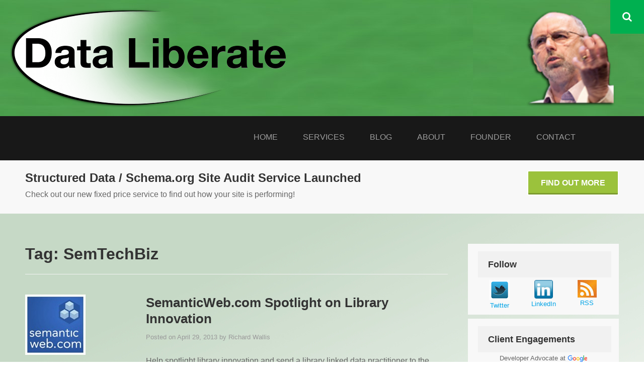

--- FILE ---
content_type: text/html; charset=UTF-8
request_url: https://dataliberate.com/tag/semtechbiz/
body_size: 11723
content:
        <!DOCTYPE html>
        <html lang="en-GB">
        
<head>
		<meta charset="UTF-8">
		<meta name="viewport" content="width=device-width, initial-scale=1, minimum-scale=1">
		<link rel="profile" href="http://gmpg.org/xfn/11">
		<title>SemTechBiz &#8211; Data Liberate</title>
<meta name='robots' content='max-image-preview:large' />
<link rel="alternate" type="application/rss+xml" title="Data Liberate &raquo; Feed" href="https://dataliberate.com/feed/" />
<link rel="alternate" type="application/rss+xml" title="Data Liberate &raquo; Comments Feed" href="https://dataliberate.com/comments/feed/" />
<link rel="alternate" type="application/rss+xml" title="Data Liberate &raquo; SemTechBiz Tag Feed" href="https://dataliberate.com/tag/semtechbiz/feed/" />
<script type="text/javascript">
window._wpemojiSettings = {"baseUrl":"https:\/\/s.w.org\/images\/core\/emoji\/14.0.0\/72x72\/","ext":".png","svgUrl":"https:\/\/s.w.org\/images\/core\/emoji\/14.0.0\/svg\/","svgExt":".svg","source":{"concatemoji":"https:\/\/dataliberate.com\/wp-includes\/js\/wp-emoji-release.min.js?ver=6.3.7"}};
/*! This file is auto-generated */
!function(i,n){var o,s,e;function c(e){try{var t={supportTests:e,timestamp:(new Date).valueOf()};sessionStorage.setItem(o,JSON.stringify(t))}catch(e){}}function p(e,t,n){e.clearRect(0,0,e.canvas.width,e.canvas.height),e.fillText(t,0,0);var t=new Uint32Array(e.getImageData(0,0,e.canvas.width,e.canvas.height).data),r=(e.clearRect(0,0,e.canvas.width,e.canvas.height),e.fillText(n,0,0),new Uint32Array(e.getImageData(0,0,e.canvas.width,e.canvas.height).data));return t.every(function(e,t){return e===r[t]})}function u(e,t,n){switch(t){case"flag":return n(e,"\ud83c\udff3\ufe0f\u200d\u26a7\ufe0f","\ud83c\udff3\ufe0f\u200b\u26a7\ufe0f")?!1:!n(e,"\ud83c\uddfa\ud83c\uddf3","\ud83c\uddfa\u200b\ud83c\uddf3")&&!n(e,"\ud83c\udff4\udb40\udc67\udb40\udc62\udb40\udc65\udb40\udc6e\udb40\udc67\udb40\udc7f","\ud83c\udff4\u200b\udb40\udc67\u200b\udb40\udc62\u200b\udb40\udc65\u200b\udb40\udc6e\u200b\udb40\udc67\u200b\udb40\udc7f");case"emoji":return!n(e,"\ud83e\udef1\ud83c\udffb\u200d\ud83e\udef2\ud83c\udfff","\ud83e\udef1\ud83c\udffb\u200b\ud83e\udef2\ud83c\udfff")}return!1}function f(e,t,n){var r="undefined"!=typeof WorkerGlobalScope&&self instanceof WorkerGlobalScope?new OffscreenCanvas(300,150):i.createElement("canvas"),a=r.getContext("2d",{willReadFrequently:!0}),o=(a.textBaseline="top",a.font="600 32px Arial",{});return e.forEach(function(e){o[e]=t(a,e,n)}),o}function t(e){var t=i.createElement("script");t.src=e,t.defer=!0,i.head.appendChild(t)}"undefined"!=typeof Promise&&(o="wpEmojiSettingsSupports",s=["flag","emoji"],n.supports={everything:!0,everythingExceptFlag:!0},e=new Promise(function(e){i.addEventListener("DOMContentLoaded",e,{once:!0})}),new Promise(function(t){var n=function(){try{var e=JSON.parse(sessionStorage.getItem(o));if("object"==typeof e&&"number"==typeof e.timestamp&&(new Date).valueOf()<e.timestamp+604800&&"object"==typeof e.supportTests)return e.supportTests}catch(e){}return null}();if(!n){if("undefined"!=typeof Worker&&"undefined"!=typeof OffscreenCanvas&&"undefined"!=typeof URL&&URL.createObjectURL&&"undefined"!=typeof Blob)try{var e="postMessage("+f.toString()+"("+[JSON.stringify(s),u.toString(),p.toString()].join(",")+"));",r=new Blob([e],{type:"text/javascript"}),a=new Worker(URL.createObjectURL(r),{name:"wpTestEmojiSupports"});return void(a.onmessage=function(e){c(n=e.data),a.terminate(),t(n)})}catch(e){}c(n=f(s,u,p))}t(n)}).then(function(e){for(var t in e)n.supports[t]=e[t],n.supports.everything=n.supports.everything&&n.supports[t],"flag"!==t&&(n.supports.everythingExceptFlag=n.supports.everythingExceptFlag&&n.supports[t]);n.supports.everythingExceptFlag=n.supports.everythingExceptFlag&&!n.supports.flag,n.DOMReady=!1,n.readyCallback=function(){n.DOMReady=!0}}).then(function(){return e}).then(function(){var e;n.supports.everything||(n.readyCallback(),(e=n.source||{}).concatemoji?t(e.concatemoji):e.wpemoji&&e.twemoji&&(t(e.twemoji),t(e.wpemoji)))}))}((window,document),window._wpemojiSettings);
</script>
<style type="text/css">
img.wp-smiley,
img.emoji {
	display: inline !important;
	border: none !important;
	box-shadow: none !important;
	height: 1em !important;
	width: 1em !important;
	margin: 0 0.07em !important;
	vertical-align: -0.1em !important;
	background: none !important;
	padding: 0 !important;
}
</style>
	<link rel='stylesheet' id='wp-block-library-css' href='https://dataliberate.com/wp-includes/css/dist/block-library/style.min.css?ver=6.3.7' type='text/css' media='all' />
<style id='classic-theme-styles-inline-css' type='text/css'>
/*! This file is auto-generated */
.wp-block-button__link{color:#fff;background-color:#32373c;border-radius:9999px;box-shadow:none;text-decoration:none;padding:calc(.667em + 2px) calc(1.333em + 2px);font-size:1.125em}.wp-block-file__button{background:#32373c;color:#fff;text-decoration:none}
</style>
<style id='global-styles-inline-css' type='text/css'>
body{--wp--preset--color--black: #000000;--wp--preset--color--cyan-bluish-gray: #abb8c3;--wp--preset--color--white: #ffffff;--wp--preset--color--pale-pink: #f78da7;--wp--preset--color--vivid-red: #cf2e2e;--wp--preset--color--luminous-vivid-orange: #ff6900;--wp--preset--color--luminous-vivid-amber: #fcb900;--wp--preset--color--light-green-cyan: #7bdcb5;--wp--preset--color--vivid-green-cyan: #00d084;--wp--preset--color--pale-cyan-blue: #8ed1fc;--wp--preset--color--vivid-cyan-blue: #0693e3;--wp--preset--color--vivid-purple: #9b51e0;--wp--preset--gradient--vivid-cyan-blue-to-vivid-purple: linear-gradient(135deg,rgba(6,147,227,1) 0%,rgb(155,81,224) 100%);--wp--preset--gradient--light-green-cyan-to-vivid-green-cyan: linear-gradient(135deg,rgb(122,220,180) 0%,rgb(0,208,130) 100%);--wp--preset--gradient--luminous-vivid-amber-to-luminous-vivid-orange: linear-gradient(135deg,rgba(252,185,0,1) 0%,rgba(255,105,0,1) 100%);--wp--preset--gradient--luminous-vivid-orange-to-vivid-red: linear-gradient(135deg,rgba(255,105,0,1) 0%,rgb(207,46,46) 100%);--wp--preset--gradient--very-light-gray-to-cyan-bluish-gray: linear-gradient(135deg,rgb(238,238,238) 0%,rgb(169,184,195) 100%);--wp--preset--gradient--cool-to-warm-spectrum: linear-gradient(135deg,rgb(74,234,220) 0%,rgb(151,120,209) 20%,rgb(207,42,186) 40%,rgb(238,44,130) 60%,rgb(251,105,98) 80%,rgb(254,248,76) 100%);--wp--preset--gradient--blush-light-purple: linear-gradient(135deg,rgb(255,206,236) 0%,rgb(152,150,240) 100%);--wp--preset--gradient--blush-bordeaux: linear-gradient(135deg,rgb(254,205,165) 0%,rgb(254,45,45) 50%,rgb(107,0,62) 100%);--wp--preset--gradient--luminous-dusk: linear-gradient(135deg,rgb(255,203,112) 0%,rgb(199,81,192) 50%,rgb(65,88,208) 100%);--wp--preset--gradient--pale-ocean: linear-gradient(135deg,rgb(255,245,203) 0%,rgb(182,227,212) 50%,rgb(51,167,181) 100%);--wp--preset--gradient--electric-grass: linear-gradient(135deg,rgb(202,248,128) 0%,rgb(113,206,126) 100%);--wp--preset--gradient--midnight: linear-gradient(135deg,rgb(2,3,129) 0%,rgb(40,116,252) 100%);--wp--preset--font-size--small: 13px;--wp--preset--font-size--medium: 20px;--wp--preset--font-size--large: 36px;--wp--preset--font-size--x-large: 42px;--wp--preset--spacing--20: 0.44rem;--wp--preset--spacing--30: 0.67rem;--wp--preset--spacing--40: 1rem;--wp--preset--spacing--50: 1.5rem;--wp--preset--spacing--60: 2.25rem;--wp--preset--spacing--70: 3.38rem;--wp--preset--spacing--80: 5.06rem;--wp--preset--shadow--natural: 6px 6px 9px rgba(0, 0, 0, 0.2);--wp--preset--shadow--deep: 12px 12px 50px rgba(0, 0, 0, 0.4);--wp--preset--shadow--sharp: 6px 6px 0px rgba(0, 0, 0, 0.2);--wp--preset--shadow--outlined: 6px 6px 0px -3px rgba(255, 255, 255, 1), 6px 6px rgba(0, 0, 0, 1);--wp--preset--shadow--crisp: 6px 6px 0px rgba(0, 0, 0, 1);}:where(.is-layout-flex){gap: 0.5em;}:where(.is-layout-grid){gap: 0.5em;}body .is-layout-flow > .alignleft{float: left;margin-inline-start: 0;margin-inline-end: 2em;}body .is-layout-flow > .alignright{float: right;margin-inline-start: 2em;margin-inline-end: 0;}body .is-layout-flow > .aligncenter{margin-left: auto !important;margin-right: auto !important;}body .is-layout-constrained > .alignleft{float: left;margin-inline-start: 0;margin-inline-end: 2em;}body .is-layout-constrained > .alignright{float: right;margin-inline-start: 2em;margin-inline-end: 0;}body .is-layout-constrained > .aligncenter{margin-left: auto !important;margin-right: auto !important;}body .is-layout-constrained > :where(:not(.alignleft):not(.alignright):not(.alignfull)){max-width: var(--wp--style--global--content-size);margin-left: auto !important;margin-right: auto !important;}body .is-layout-constrained > .alignwide{max-width: var(--wp--style--global--wide-size);}body .is-layout-flex{display: flex;}body .is-layout-flex{flex-wrap: wrap;align-items: center;}body .is-layout-flex > *{margin: 0;}body .is-layout-grid{display: grid;}body .is-layout-grid > *{margin: 0;}:where(.wp-block-columns.is-layout-flex){gap: 2em;}:where(.wp-block-columns.is-layout-grid){gap: 2em;}:where(.wp-block-post-template.is-layout-flex){gap: 1.25em;}:where(.wp-block-post-template.is-layout-grid){gap: 1.25em;}.has-black-color{color: var(--wp--preset--color--black) !important;}.has-cyan-bluish-gray-color{color: var(--wp--preset--color--cyan-bluish-gray) !important;}.has-white-color{color: var(--wp--preset--color--white) !important;}.has-pale-pink-color{color: var(--wp--preset--color--pale-pink) !important;}.has-vivid-red-color{color: var(--wp--preset--color--vivid-red) !important;}.has-luminous-vivid-orange-color{color: var(--wp--preset--color--luminous-vivid-orange) !important;}.has-luminous-vivid-amber-color{color: var(--wp--preset--color--luminous-vivid-amber) !important;}.has-light-green-cyan-color{color: var(--wp--preset--color--light-green-cyan) !important;}.has-vivid-green-cyan-color{color: var(--wp--preset--color--vivid-green-cyan) !important;}.has-pale-cyan-blue-color{color: var(--wp--preset--color--pale-cyan-blue) !important;}.has-vivid-cyan-blue-color{color: var(--wp--preset--color--vivid-cyan-blue) !important;}.has-vivid-purple-color{color: var(--wp--preset--color--vivid-purple) !important;}.has-black-background-color{background-color: var(--wp--preset--color--black) !important;}.has-cyan-bluish-gray-background-color{background-color: var(--wp--preset--color--cyan-bluish-gray) !important;}.has-white-background-color{background-color: var(--wp--preset--color--white) !important;}.has-pale-pink-background-color{background-color: var(--wp--preset--color--pale-pink) !important;}.has-vivid-red-background-color{background-color: var(--wp--preset--color--vivid-red) !important;}.has-luminous-vivid-orange-background-color{background-color: var(--wp--preset--color--luminous-vivid-orange) !important;}.has-luminous-vivid-amber-background-color{background-color: var(--wp--preset--color--luminous-vivid-amber) !important;}.has-light-green-cyan-background-color{background-color: var(--wp--preset--color--light-green-cyan) !important;}.has-vivid-green-cyan-background-color{background-color: var(--wp--preset--color--vivid-green-cyan) !important;}.has-pale-cyan-blue-background-color{background-color: var(--wp--preset--color--pale-cyan-blue) !important;}.has-vivid-cyan-blue-background-color{background-color: var(--wp--preset--color--vivid-cyan-blue) !important;}.has-vivid-purple-background-color{background-color: var(--wp--preset--color--vivid-purple) !important;}.has-black-border-color{border-color: var(--wp--preset--color--black) !important;}.has-cyan-bluish-gray-border-color{border-color: var(--wp--preset--color--cyan-bluish-gray) !important;}.has-white-border-color{border-color: var(--wp--preset--color--white) !important;}.has-pale-pink-border-color{border-color: var(--wp--preset--color--pale-pink) !important;}.has-vivid-red-border-color{border-color: var(--wp--preset--color--vivid-red) !important;}.has-luminous-vivid-orange-border-color{border-color: var(--wp--preset--color--luminous-vivid-orange) !important;}.has-luminous-vivid-amber-border-color{border-color: var(--wp--preset--color--luminous-vivid-amber) !important;}.has-light-green-cyan-border-color{border-color: var(--wp--preset--color--light-green-cyan) !important;}.has-vivid-green-cyan-border-color{border-color: var(--wp--preset--color--vivid-green-cyan) !important;}.has-pale-cyan-blue-border-color{border-color: var(--wp--preset--color--pale-cyan-blue) !important;}.has-vivid-cyan-blue-border-color{border-color: var(--wp--preset--color--vivid-cyan-blue) !important;}.has-vivid-purple-border-color{border-color: var(--wp--preset--color--vivid-purple) !important;}.has-vivid-cyan-blue-to-vivid-purple-gradient-background{background: var(--wp--preset--gradient--vivid-cyan-blue-to-vivid-purple) !important;}.has-light-green-cyan-to-vivid-green-cyan-gradient-background{background: var(--wp--preset--gradient--light-green-cyan-to-vivid-green-cyan) !important;}.has-luminous-vivid-amber-to-luminous-vivid-orange-gradient-background{background: var(--wp--preset--gradient--luminous-vivid-amber-to-luminous-vivid-orange) !important;}.has-luminous-vivid-orange-to-vivid-red-gradient-background{background: var(--wp--preset--gradient--luminous-vivid-orange-to-vivid-red) !important;}.has-very-light-gray-to-cyan-bluish-gray-gradient-background{background: var(--wp--preset--gradient--very-light-gray-to-cyan-bluish-gray) !important;}.has-cool-to-warm-spectrum-gradient-background{background: var(--wp--preset--gradient--cool-to-warm-spectrum) !important;}.has-blush-light-purple-gradient-background{background: var(--wp--preset--gradient--blush-light-purple) !important;}.has-blush-bordeaux-gradient-background{background: var(--wp--preset--gradient--blush-bordeaux) !important;}.has-luminous-dusk-gradient-background{background: var(--wp--preset--gradient--luminous-dusk) !important;}.has-pale-ocean-gradient-background{background: var(--wp--preset--gradient--pale-ocean) !important;}.has-electric-grass-gradient-background{background: var(--wp--preset--gradient--electric-grass) !important;}.has-midnight-gradient-background{background: var(--wp--preset--gradient--midnight) !important;}.has-small-font-size{font-size: var(--wp--preset--font-size--small) !important;}.has-medium-font-size{font-size: var(--wp--preset--font-size--medium) !important;}.has-large-font-size{font-size: var(--wp--preset--font-size--large) !important;}.has-x-large-font-size{font-size: var(--wp--preset--font-size--x-large) !important;}
.wp-block-navigation a:where(:not(.wp-element-button)){color: inherit;}
:where(.wp-block-post-template.is-layout-flex){gap: 1.25em;}:where(.wp-block-post-template.is-layout-grid){gap: 1.25em;}
:where(.wp-block-columns.is-layout-flex){gap: 2em;}:where(.wp-block-columns.is-layout-grid){gap: 2em;}
.wp-block-pullquote{font-size: 1.5em;line-height: 1.6;}
</style>
<link rel='stylesheet' id='contact-form-7-css' href='https://dataliberate.com/wp-content/plugins/contact-form-7/includes/css/styles.css?ver=5.9.8' type='text/css' media='all' />
<link rel='stylesheet' id='sidr-dark-css' href='https://dataliberate.com/wp-content/themes/fabulous-fluid/css/jquery.sidr.dark.min.css?ver=2.1.0' type='text/css' media='all' />
<link rel='stylesheet' id='font-awesome-css' href='https://dataliberate.com/wp-content/themes/fabulous-fluid/css/font-awesome.css?ver=4.4.0' type='text/css' media='all' />
<link rel='stylesheet' id='fabulous-fluid-fonts-css' href='//fonts.googleapis.com/css?family=Istok+Web%3A400%2C400italic%2C700%2C700italic&#038;ver=1.0.0' type='text/css' media='all' />
<link rel='stylesheet' id='fabulous-fluid-style-css' href='https://dataliberate.com/wp-content/themes/fabulous-fluid/style.css?ver=6.3.7' type='text/css' media='all' />
<script type='text/javascript' src='https://dataliberate.com/wp-includes/js/jquery/jquery.min.js?ver=3.7.0' id='jquery-core-js'></script>
<script type='text/javascript' src='https://dataliberate.com/wp-includes/js/jquery/jquery-migrate.min.js?ver=3.4.1' id='jquery-migrate-js'></script>
<script type='text/javascript' src='https://dataliberate.com/wp-content/plugins/wp-image-zoooom/assets/js/jquery.image_zoom.min.js?ver=1.57' id='image_zoooom-js'></script>
<script type='text/javascript' id='image_zoooom-init-js-extra'>
/* <![CDATA[ */
var IZ = {"with_woocommerce":"0","exchange_thumbnails":"1","woo_categories":"0","enable_mobile":"","options":{"lensShape":"square","lensSize":200,"lensBorderSize":1,"lensBorderColour":"#ffffff","borderRadius":0,"cursor":"zoom-in","zoomWindowWidth":400,"zoomWindowHeight":360,"zoomWindowOffsetx":10,"borderSize":1,"borderColour":"#888888","zoomWindowShadow":4,"lensFadeIn":0.5,"lensFadeOut":0.5,"zoomWindowFadeIn":0.5,"zoomWindowFadeOut":0.5,"easingAmount":12,"tint":"true","tintColour":"#ffffff","tintOpacity":0.1},"woo_slider":"0"};
/* ]]> */
</script>
<script type='text/javascript' src='https://dataliberate.com/wp-content/plugins/wp-image-zoooom/assets/js/image_zoom-init.js?ver=1.57' id='image_zoooom-init-js'></script>
<link rel="https://api.w.org/" href="https://dataliberate.com/wp-json/" /><link rel="alternate" type="application/json" href="https://dataliberate.com/wp-json/wp/v2/tags/96" /><link rel="EditURI" type="application/rsd+xml" title="RSD" href="https://dataliberate.com/xmlrpc.php?rsd" />
<meta name="generator" content="WordPress 6.3.7" />
<link rel="alternate" type="application/ld+json" href="https://dataliberate.com/tag/semtechbiz/?format=application/ld+json" title="Structured Descriptor Document (JSON-LD format)"><style type="text/css" id="custom-background-css">
body.custom-background { background-image: url("https://dataliberate.com/wp-content/uploads/2018/05/bg.jpg"); background-position: left top; background-size: auto; background-repeat: repeat; background-attachment: scroll; }
</style>
	<style type="text/css">img.zoooom,.zoooom img{padding:0!important;}</style><script type="text/javascript"></script><link rel="icon" href="https://dataliberate.com/wp-content/uploads/2011/12/cropped-Data_Liberate_Logo-200-1-32x32.png" sizes="32x32" />
<link rel="icon" href="https://dataliberate.com/wp-content/uploads/2011/12/cropped-Data_Liberate_Logo-200-1-192x192.png" sizes="192x192" />
<link rel="apple-touch-icon" href="https://dataliberate.com/wp-content/uploads/2011/12/cropped-Data_Liberate_Logo-200-1-180x180.png" />
<meta name="msapplication-TileImage" content="https://dataliberate.com/wp-content/uploads/2011/12/cropped-Data_Liberate_Logo-200-1-270x270.png" />
		<style type="text/css" id="wp-custom-css">
			.site-branding{
	background-image: url("/wp-content/uploads/2011/12/Header_Background.jpg");
	width: 100%;
	background-color: #4c9d4e;
}

.datalibhomelist .wp-post-image{
	display: inline;
	float: left !important;
	margin-right: 1.5em;
}

.datalibhomelist article{
	height: auto;
	margin: 0px 20px 0px 20px !important;
	padding: 0px 20px 0px 20px !important;
}

.datalibhomelist hr {
	width:75%;
	background-color: #e7e7e7;
}

article figure{
	max-width: 25%;
}

article .entry-container{
	min-width: 75%;
}

/* head shot visibility based on size*/
.site-branding .header-site-details {
background-image: url("/wp-content/uploads/2011/12/RJW_Relief-150.png");	
	float: right;
	background-repeat: no-repeat;
  background-size: contain;
	height: 200px;
	width: 200px;
	margin-right: 20px;
	display: none;
}

@media all and (min-width: 830px) {
    .site-branding .header-site-details {display:block;}
}

@media all and (max-width: 829px) {
    .site-branding .header-site-details {display:none;}
}

/* END: head shot visibility based on size*/

.fa-search {
	    background-color: #00B050 !important;
}

.followpanel-cell .widget-title {
	font-size: small !important;
	text-align: center !important;
}

#secondary .widget{
	margin-bottom: 0.5em;
	padding-bottom:0.5em
}

.widget-title {
	margin: -5px -5px 5px 0px !important;
}

.site-info {
	font-size: 0.5em;
}
		</style>
		<!-- Data Liberate inline CSS Styles -->
<style type="text/css" media="screen" rel="ct-custom-css">
.site-branding .site-title a, .site-branding .site-description { color: #blank; }
.site-title a, .site-description { position: absolute !important; clip: rect(1px 1px 1px 1px); clip: rect(1px, 1px, 1px, 1px); }
.site-branding .site-description { color: #000000; }
</style>
<style id="wpforms-css-vars-root">
				:root {
					--wpforms-field-border-radius: 3px;
--wpforms-field-border-style: solid;
--wpforms-field-border-size: 1px;
--wpforms-field-background-color: #ffffff;
--wpforms-field-border-color: rgba( 0, 0, 0, 0.25 );
--wpforms-field-border-color-spare: rgba( 0, 0, 0, 0.25 );
--wpforms-field-text-color: rgba( 0, 0, 0, 0.7 );
--wpforms-field-menu-color: #ffffff;
--wpforms-label-color: rgba( 0, 0, 0, 0.85 );
--wpforms-label-sublabel-color: rgba( 0, 0, 0, 0.55 );
--wpforms-label-error-color: #d63637;
--wpforms-button-border-radius: 3px;
--wpforms-button-border-style: none;
--wpforms-button-border-size: 1px;
--wpforms-button-background-color: #066aab;
--wpforms-button-border-color: #066aab;
--wpforms-button-text-color: #ffffff;
--wpforms-page-break-color: #066aab;
--wpforms-background-image: none;
--wpforms-background-position: center center;
--wpforms-background-repeat: no-repeat;
--wpforms-background-size: cover;
--wpforms-background-width: 100px;
--wpforms-background-height: 100px;
--wpforms-background-color: rgba( 0, 0, 0, 0 );
--wpforms-background-url: none;
--wpforms-container-padding: 0px;
--wpforms-container-border-style: none;
--wpforms-container-border-width: 1px;
--wpforms-container-border-color: #000000;
--wpforms-container-border-radius: 3px;
--wpforms-field-size-input-height: 43px;
--wpforms-field-size-input-spacing: 15px;
--wpforms-field-size-font-size: 16px;
--wpforms-field-size-line-height: 19px;
--wpforms-field-size-padding-h: 14px;
--wpforms-field-size-checkbox-size: 16px;
--wpforms-field-size-sublabel-spacing: 5px;
--wpforms-field-size-icon-size: 1;
--wpforms-label-size-font-size: 16px;
--wpforms-label-size-line-height: 19px;
--wpforms-label-size-sublabel-font-size: 14px;
--wpforms-label-size-sublabel-line-height: 17px;
--wpforms-button-size-font-size: 17px;
--wpforms-button-size-height: 41px;
--wpforms-button-size-padding-h: 15px;
--wpforms-button-size-margin-top: 10px;
--wpforms-container-shadow-size-box-shadow: none;

				}
			</style></head>

<body class="archive tag tag-semtechbiz tag-96 custom-background wp-custom-logo group-blog hfeed right-sidebar">

			<div id="page" class="hfeed site">
		<a class="skip-link screen-reader-text" href="#content">Skip to content</a>
				<header id="masthead" class="site-header" role="banner">
			<div class="wrapper">
				<div class="site-branding">
		
			<div class="site-logo"><a href="https://dataliberate.com/" class="custom-logo-link" rel="home"><img width="550" height="200" src="https://dataliberate.com/wp-content/uploads/2011/12/Data_Liberate_Logo-200.png" class="custom-logo" alt="Data Liberate" decoding="async" fetchpriority="high" srcset="https://dataliberate.com/wp-content/uploads/2011/12/Data_Liberate_Logo-200.png 550w, https://dataliberate.com/wp-content/uploads/2011/12/Data_Liberate_Logo-200-150x55.png 150w, https://dataliberate.com/wp-content/uploads/2011/12/Data_Liberate_Logo-200-300x109.png 300w" sizes="(max-width: 550px) 100vw, 550px" /></a></div><!-- #site-logo -->		<div class="header-site-details">
						<p class="site-title"><a href="https://dataliberate.com/" rel="home">Data Liberate</a></p>
					</div><!-- .site-details -->
				</div><!-- .site-branding -->
				<div id="mobile-header">
		    <a id="responsive-menu-button" href="#sidr-main"><span class="mobile-menu-text screen-reader-text">Menu</span></a>
		</div>
					<nav id="site-navigation" class="main-navigation" role="navigation">
				<div class="menu-main-nav-menu-container"><ul id="primary-menu" class="menu"><li id="menu-item-1565" class="menu-item menu-item-type-custom menu-item-object-custom menu-item-1565"><a href="/">Home</a></li>
<li id="menu-item-1593" class="menu-item menu-item-type-post_type menu-item-object-page menu-item-has-children menu-item-1593"><a href="https://dataliberate.com/helping-you-and-your-organisation/">Services</a>
<ul class="sub-menu">
	<li id="menu-item-2226" class="menu-item menu-item-type-post_type menu-item-object-page menu-item-2226"><a href="https://dataliberate.com/helping-you-and-your-organisation/">Services Overview</a></li>
	<li id="menu-item-2225" class="menu-item menu-item-type-post_type menu-item-object-page menu-item-2225"><a href="https://dataliberate.com/site-audit-service/">Site Audit Service</a></li>
	<li id="menu-item-2236" class="menu-item menu-item-type-post_type menu-item-object-page menu-item-2236"><a href="https://dataliberate.com/training-and-education/">Training and Education</a></li>
	<li id="menu-item-2227" class="menu-item menu-item-type-post_type menu-item-object-page menu-item-2227"><a href="https://dataliberate.com/schema-org-vocabulary-extension/">Vocabulary Extension</a></li>
</ul>
</li>
<li id="menu-item-1567" class="menu-item menu-item-type-post_type menu-item-object-page menu-item-1567"><a href="https://dataliberate.com/blog/">Blog</a></li>
<li id="menu-item-1566" class="menu-item menu-item-type-post_type menu-item-object-page menu-item-1566"><a title="About" href="https://dataliberate.com/about/">About</a></li>
<li id="menu-item-1569" class="menu-item menu-item-type-post_type menu-item-object-page menu-item-1569"><a href="https://dataliberate.com/richardwallis/">Founder</a></li>
<li id="menu-item-1568" class="menu-item menu-item-type-post_type menu-item-object-page menu-item-1568"><a href="https://dataliberate.com/contact/">Contact</a></li>
</ul></div>			</nav><!-- #site-navigation -->
	    
				<ul class="social-networks">
					<li><a href="javascript:void(0);" class="fa fa-search" id="social-search-anchor"></a></li>
				</ul>
						</div><!-- .wrapper -->
		</header><!-- #masthead -->
		
				<div id="promotion-message">
					<div class="wrapper clear">
					<div class="section left"><h2 class="promotion-headline">Structured Data / Schema.org Site Audit Service Launched</h2><p>Check out our new fixed price service to find out how your site is performing!</p>
					</div><!-- .section.left -->
						<div class="section right">
							<a class="promotion-button" href="/site-audit-service/" target="_self">Find Out More
							</a>
						</div><!-- .section.right -->
					</div><!-- .wrapper -->
				</div><!-- #promotion-message --><!-- refreshing cache -->		<div id="content" class="site-content">
			<div id="content-wrapper" class="wrapper">
				<div id="primary" class="content-area">
				<main id="main" class="site-main" role="main">
		
	<header class="page-header">
		<h1 class="page-title">Tag: <span>SemTechBiz</span></h1>	</header><!-- .page-header -->

	
<article id="post-997" class="post-997 post type-post status-publish format-standard has-post-thumbnail hentry category-development category-libraries category-linked-data category-oclc category-semantic-tech-business category-semantic-web-2 tag-libraries tag-linked-data tag-oclc tag-semtechbiz excerpt-image-left">

					<figure class="featured-image">
	            	<a rel="bookmark" href="https://dataliberate.com/2013/04/29/semanticweb-com-spotlight-on-library-innovation/">
						<img width="120" height="120" src="https://dataliberate.com/wp-content/uploads/2013/04/semanticweb.comlogo.jpg" class="attachment-post-thumbnail size-post-thumbnail wp-post-image" alt="" decoding="async" />			        </a>
		        </figure>
		   	
	<div class="entry-container">
		<header class="entry-header">
			<h2 class="entry-title"><a href="https://dataliberate.com/2013/04/29/semanticweb-com-spotlight-on-library-innovation/" rel="bookmark">SemanticWeb.com Spotlight on Library Innovation</a></h2>			<div class="entry-meta">
				<span class="posted-on">Posted on <a href="https://dataliberate.com/2013/04/29/semanticweb-com-spotlight-on-library-innovation/" rel="bookmark"><time class="entry-date published updated" datetime="2013-04-29T09:00:58+01:00">April 29, 2013</time></a></span><span class="byline"> by <span class="author vcard"><a class="url fn n" href="https://dataliberate.com/author/richard-wallis/">Richard Wallis</a></span></span>			</div><!-- .entry-meta -->
					</header><!-- .entry-header -->

		<div class="entry-summary"><p>Help spotlight library innovation and send a library linked data practitioner to the SemTechBiz conference in San Francisco, June 2-5    </p>
</div><!-- .entry-summary -->
		<footer class="entry-footer">
			<span class="cat-links">Posted in <a href="https://dataliberate.com/category/development/" rel="category tag">Development</a>, <a href="https://dataliberate.com/category/libraries/" rel="category tag">Libraries</a>, <a href="https://dataliberate.com/category/linked-data/" rel="category tag">Linked Data</a>, <a href="https://dataliberate.com/category/oclc/" rel="category tag">OCLC</a>, <a href="https://dataliberate.com/category/semantic-tech-business/" rel="category tag">Semantic Tech &amp; Business</a>, <a href="https://dataliberate.com/category/semantic-web-2/" rel="category tag">Semantic Web</a></span><span class="tags-links">Tagged <a href="https://dataliberate.com/tag/libraries/" rel="tag">Libraries</a>, <a href="https://dataliberate.com/tag/linked-data/" rel="tag">Linked Data</a>, <a href="https://dataliberate.com/tag/oclc/" rel="tag">OCLC</a>, <a href="https://dataliberate.com/tag/semtechbiz/" rel="tag">SemTechBiz</a></span><span class="comments-link"><a href="https://dataliberate.com/2013/04/29/semanticweb-com-spotlight-on-library-innovation/#respond">Leave a comment</a></span>		</footer><!-- .entry-footer -->
	</div><!-- .entry-container -->
</article><!-- #post-## -->

<article id="post-799" class="post-799 post type-post status-publish format-standard has-post-thumbnail hentry category-data-liberate category-data-publishing category-linked-data category-schema-org category-semantic-tech-business category-semantic-web-2 tag-linked-data tag-oclc tag-schema-org tag-semantic-search tag-semtechbiz excerpt-image-left">

					<figure class="featured-image">
	            	<a rel="bookmark" href="https://dataliberate.com/2012/06/04/surfacing-at-semtech-san-francisco/">
						<img width="371" height="279" src="https://dataliberate.com/wp-content/uploads/2012/06/IMG_0304.jpg" class="attachment-post-thumbnail size-post-thumbnail wp-post-image" alt="" decoding="async" srcset="https://dataliberate.com/wp-content/uploads/2012/06/IMG_0304.jpg 371w, https://dataliberate.com/wp-content/uploads/2012/06/IMG_0304-150x113.jpg 150w, https://dataliberate.com/wp-content/uploads/2012/06/IMG_0304-300x226.jpg 300w" sizes="(max-width: 371px) 100vw, 371px" />			        </a>
		        </figure>
		   	
	<div class="entry-container">
		<header class="entry-header">
			<h2 class="entry-title"><a href="https://dataliberate.com/2012/06/04/surfacing-at-semtech-san-francisco/" rel="bookmark">Surfacing at Semtech San Francisco</a></h2>			<div class="entry-meta">
				<span class="posted-on">Posted on <a href="https://dataliberate.com/2012/06/04/surfacing-at-semtech-san-francisco/" rel="bookmark"><time class="entry-date published updated" datetime="2012-06-04T18:44:21+01:00">June 4, 2012</time></a></span><span class="byline"> by <span class="author vcard"><a class="url fn n" href="https://dataliberate.com/author/richard-wallis/">Richard Wallis</a></span></span>			</div><!-- .entry-meta -->
					</header><!-- .entry-header -->

		<div class="entry-summary"><p>So where have I been?   I announce that I am now working as a Technology Evangelist for the the library behemoth OCLC, and then promptly disappear.  The only excuse I have for deserting my followers is that I have been kind of busy getting my feet under the OCLC table, getting to know my new colleagues, the initiatives and projects they are engaged with, the longer term ambitions of the organisation, and of course the more mundane issues of getting my head around the IT, video conferencing, and expense claim procedures. It was therefore great to find myself in San <span class="readmore"><a href="https://dataliberate.com/2012/06/04/surfacing-at-semtech-san-francisco/">&#8230;</a></span></p>
</div><!-- .entry-summary -->
		<footer class="entry-footer">
			<span class="cat-links">Posted in <a href="https://dataliberate.com/category/data-liberate/" rel="category tag">Data Liberate</a>, <a href="https://dataliberate.com/category/data-publishing/" rel="category tag">Data Publishing</a>, <a href="https://dataliberate.com/category/linked-data/" rel="category tag">Linked Data</a>, <a href="https://dataliberate.com/category/schema-org/" rel="category tag">schema.org</a>, <a href="https://dataliberate.com/category/semantic-tech-business/" rel="category tag">Semantic Tech &amp; Business</a>, <a href="https://dataliberate.com/category/semantic-web-2/" rel="category tag">Semantic Web</a></span><span class="tags-links">Tagged <a href="https://dataliberate.com/tag/linked-data/" rel="tag">Linked Data</a>, <a href="https://dataliberate.com/tag/oclc/" rel="tag">OCLC</a>, <a href="https://dataliberate.com/tag/schema-org/" rel="tag">schema.org</a>, <a href="https://dataliberate.com/tag/semantic-search/" rel="tag">Semantic Search</a>, <a href="https://dataliberate.com/tag/semtechbiz/" rel="tag">SemTechBiz</a></span><span class="comments-link"><a href="https://dataliberate.com/2012/06/04/surfacing-at-semtech-san-francisco/#respond">Leave a comment</a></span>		</footer><!-- .entry-footer -->
	</div><!-- .entry-container -->
</article><!-- #post-## -->
	    </main><!-- #main -->
			    </div><!-- #primary -->
			<div role="complementary" class="widget-area" id="secondary">
		<aside id="custom_html-7" class="widget_text widget widget_custom_html"><h2 class="widget-title">Follow</h2><div class="textwidget custom-html-widget"><div style="display: block; width: 100%; margin-left: auto; margin-right: auto;font-size: small;">
	<div style="float: left;width: 33.33%;">
		<a href="https://twitter.com/dataliberate" target="_blank" rel="noopener">
			<img style="margin-left: auto; margin-right: auto; display: block" src="/wp-content/themes/dataliberate2/images/twitter_icon_2011.png" alt="Twitter" width="40" height="40">
			<div style="text-align: center">Twitter</div>
		</a>
	</div>
	<div style="float: left;width: 33.33%;">
		<a href="https://www.linkedin.com/in/richardwallis" target="_blank" rel="noopener">
			<img  style="margin-left: auto; margin-right: auto; display: block" src="/wp-content/themes/dataliberate2/images/linkedin-logo.png" alt="LinkedIn" width="37" height="37">
			<div style="text-align: center">LinkedIn</div>
	</a>
	</div>
	<div style="float: left;width: 33.33%;">
		<a href="/feed">
			<img style="margin-left: auto; margin-right: auto; display: block" src="/wp-content/themes/dataliberate2/images/rssLogoBig.jpg" alt="RSS Feed" width="38" height="35">
			<div style="text-align: center">RSS</div>
	</a>
	</div>
	
</div></div></aside><aside id="custom_html-5" class="widget_text widget widget_custom_html"><h2 class="widget-title">Client Engagements</h2><div class="textwidget custom-html-widget"><!-- Google -->
<div style="font-size: small; line-height: 1.1em">
	<div style="display: block; margin-left: auto;margin-right: auto; text-align: center;">
		Developer Advocate at <a href="https://google.com"><img alt="Google.com" style="vertical-align: middle;" width="40" src="/wp-content/uploads/2018/05/google-logo.png"></a><br>
		<span style="vertical-align: middle;">working on:<br>
		<a href="http://schema.org"><img alt="Schema.org" style="vertical-align: middle;" width="90" src="/wp-content/uploads/2015/06/schemaorg1_thumb1-100x41.jpg"></a></span><br>
	</div>
	<hr style="width:85%; margin-bottom: 1em;">
<!-- NLB -->
	<div style="width: 100%;text-align: center;">
		Schema.org/Bibframe Education,  Consultancy, &amp; Implementation for: <a href="http://nlb.gov.sg">
		<div style="display: block; margin-left: auto;margin-right: auto;">
			<img width="200" alt="National Library Board Singapore" src="/wp-content/uploads/2016/08/logo_nlb.png">
		</div>
		</a>
	</div>
	<hr style="width:85%; margin-bottom: 1em;">
<!-- OCLC -->
	<div style="display: block; margin-left: auto;margin-right: auto; text-align: center;">
		Technology Evangelist and advisor for: <a href="http://www.oclc.org"><img width="40" alt="OCLC" src="/wp-content/uploads/2012/04/200pxOCLC_logo.svg_.png"></a><br>
	</div>
	<hr style="width:85%; margin-bottom: 1em;">
<!-- Europeana -->
	<div style="text-align: center;height: 70px; width: 200px;margin-left: auto;margin-right: auto;">
		<a href="http://europeana.eu"><img align="right" width="50" alt="Europeana" src="/wp-content/uploads/2016/08/Europeana-logo.jpg"></a> <div style="padding-top: 18px;">Schema.org Consultancy for <a href="http://europeana.eu">Europeana</a></div>
	</div>
	<hr style="width:85%; margin-bottom: 1em;">
<!-- FIBO -->
	<div style="display: block; margin-left: auto;margin-right: auto; text-align: center;">
		FIBO Schema.org Working Group<a href="http://www.edmcouncil.org/financialbusiness"><img alt="FIBO" width="80" src="/wp-content/uploads/2016/02/FIBO_Cropped_logo.png"></a><br>
	</div>
<hr style="width:85%; margin-bottom: 1em;">
	<!-- BL -->
	<div style="text-align: center;height: 50px; width: 200px;margin-left: auto;margin-right: auto;">
		<a href="http://bl.uk"><img align="left" width="20" alt="British Library" src="/wp-content/uploads/2018/05/bl_logo_100.gif"></a> <div style="padding-top: 8px;">Schema.org Consultancy for <a href="http://bl.uk">The British Library</a></div>
	</div>
	<hr style="width:85%; margin-bottom: 1em;">
<!-- National Archives -->
	<div style="text-align: center;height: 55px; width: 200px;margin-left: auto;margin-right: auto;">
		Schema.org Consultancy for: <!--<a href="http://www.nationalarchives.gov.uk/">The National Archives</a>-->
		<div style="display: block; margin-left: auto;margin-right: auto;">
			<a href="http://www.nationalarchives.gov.uk/"><img width="180" alt="The National Archives" src="/wp-content/uploads/2018/05/A4-TNA-logo.png"></a>
		</div>
	</div>
</div>

</div></aside><aside id="custom_html-8" class="widget_text widget widget_custom_html"><h2 class="widget-title">W3C Community Groups</h2><div class="textwidget custom-html-widget"><div style="font-size: .7em;padding-left: .5em;">

<a href="http://www.w3.org/community/schemabibex/">Bibframe2Schema.org</a> - Chair<br/>
<a href="http://www.w3.org/community/bibframe2schema/">Schema Bib Extend</a> - Chair<br/>
<a href="http://www.w3.org/community/architypes/">Schema Architypes</a> - Chair<br/>
<a href="http://www.w3.org/community/tourismdata/">Tourism Structured Web Data</a> - Co-Chair<br/>
<a href="http://www.w3.org/community/schema-course-extend/">Schema Course Extension</a><br/>
<a href="http://www.w3.org/community/fibo/">Financial Industry Business Ontology</a><br/>
	<a href="https://www.w3.org/community/sport-schema/">Sport Schema</a>
</div></div></aside><aside id="media_image-3" class="widget widget_media_image"><h2 class="widget-title">Speaking Calandar</h2><a href="/calendar"><img width="300" height="261" src="https://dataliberate.com/wp-content/uploads/2014/03/Calendar-Data_Liberate-300x261.jpg" class="image wp-image-1186  attachment-medium size-medium" alt="" decoding="async" style="max-width: 100%; height: auto;" loading="lazy" srcset="https://dataliberate.com/wp-content/uploads/2014/03/Calendar-Data_Liberate-300x261.jpg 300w, https://dataliberate.com/wp-content/uploads/2014/03/Calendar-Data_Liberate-150x131.jpg 150w, https://dataliberate.com/wp-content/uploads/2014/03/Calendar-Data_Liberate.jpg 596w" sizes="(max-width: 300px) 100vw, 300px" /></a></aside><aside id="archives-4" class="widget widget_archive"><h2 class="widget-title">Archives</h2>
			<ul>
					<li><a href='https://dataliberate.com/2024/11/'>November 2024</a></li>
	<li><a href='https://dataliberate.com/2023/10/'>October 2023</a></li>
	<li><a href='https://dataliberate.com/2023/08/'>August 2023</a></li>
	<li><a href='https://dataliberate.com/2019/05/'>May 2019</a></li>
	<li><a href='https://dataliberate.com/2019/04/'>April 2019</a></li>
	<li><a href='https://dataliberate.com/2018/08/'>August 2018</a></li>
	<li><a href='https://dataliberate.com/2018/06/'>June 2018</a></li>
	<li><a href='https://dataliberate.com/2018/05/'>May 2018</a></li>
	<li><a href='https://dataliberate.com/2017/11/'>November 2017</a></li>
	<li><a href='https://dataliberate.com/2017/09/'>September 2017</a></li>
	<li><a href='https://dataliberate.com/2017/06/'>June 2017</a></li>
	<li><a href='https://dataliberate.com/2016/09/'>September 2016</a></li>
	<li><a href='https://dataliberate.com/2016/08/'>August 2016</a></li>
	<li><a href='https://dataliberate.com/2016/03/'>March 2016</a></li>
	<li><a href='https://dataliberate.com/2016/02/'>February 2016</a></li>
	<li><a href='https://dataliberate.com/2015/08/'>August 2015</a></li>
	<li><a href='https://dataliberate.com/2015/06/'>June 2015</a></li>
	<li><a href='https://dataliberate.com/2015/04/'>April 2015</a></li>
	<li><a href='https://dataliberate.com/2014/12/'>December 2014</a></li>
	<li><a href='https://dataliberate.com/2014/09/'>September 2014</a></li>
	<li><a href='https://dataliberate.com/2014/04/'>April 2014</a></li>
	<li><a href='https://dataliberate.com/2014/03/'>March 2014</a></li>
	<li><a href='https://dataliberate.com/2014/02/'>February 2014</a></li>
	<li><a href='https://dataliberate.com/2013/09/'>September 2013</a></li>
	<li><a href='https://dataliberate.com/2013/06/'>June 2013</a></li>
	<li><a href='https://dataliberate.com/2013/05/'>May 2013</a></li>
	<li><a href='https://dataliberate.com/2013/04/'>April 2013</a></li>
	<li><a href='https://dataliberate.com/2013/03/'>March 2013</a></li>
	<li><a href='https://dataliberate.com/2012/12/'>December 2012</a></li>
	<li><a href='https://dataliberate.com/2012/11/'>November 2012</a></li>
	<li><a href='https://dataliberate.com/2012/08/'>August 2012</a></li>
	<li><a href='https://dataliberate.com/2012/06/'>June 2012</a></li>
	<li><a href='https://dataliberate.com/2012/04/'>April 2012</a></li>
	<li><a href='https://dataliberate.com/2012/03/'>March 2012</a></li>
	<li><a href='https://dataliberate.com/2012/02/'>February 2012</a></li>
	<li><a href='https://dataliberate.com/2012/01/'>January 2012</a></li>
	<li><a href='https://dataliberate.com/2011/11/'>November 2011</a></li>
	<li><a href='https://dataliberate.com/2011/10/'>October 2011</a></li>
	<li><a href='https://dataliberate.com/2011/09/'>September 2011</a></li>
	<li><a href='https://dataliberate.com/2011/08/'>August 2011</a></li>
	<li><a href='https://dataliberate.com/2011/07/'>July 2011</a></li>
	<li><a href='https://dataliberate.com/2011/03/'>March 2011</a></li>
	<li><a href='https://dataliberate.com/2011/01/'>January 2011</a></li>
	<li><a href='https://dataliberate.com/2010/12/'>December 2010</a></li>
	<li><a href='https://dataliberate.com/2010/01/'>January 2010</a></li>
			</ul>

			</aside>	</div><!-- .widget-area -->
	    </div><!-- #content-wrapper -->
			    </div><!-- #content -->
			<footer id="colophon" class="site-footer" role="contentinfo">
    	<div id="site-details" class="footer-b">
		<div class="wrapper">
	<div class="site-info">
				<span class="copyright">Copyright &copy; 2026 <a href="https://dataliberate.com/">Data Liberate</a></span><span class="sep">&#8226;</span><span class="theme-name">Fabulous Fluid&nbsp;by</span>&nbsp;<span class="theme-author"><a href="https://catchthemes.com/" target="_blank">Catch Themes</a></span></div>		</div><!-- .wrapper -->
	</div><!-- #site-details.footer-b -->
		</footer><!-- #colophon -->
			</div><!-- #page -->
		
		<div id="social-search-inline" style="display:none;">
			<div class="wrapper">
<form role="search" method="get" class="search-form" action="https://dataliberate.com/">
	<label>
		<span class="screen-reader-text">Search for:</span>
		<input type="search" class="search-field" placeholder="Search..." value="" name="s" title="Search for:">
	</label>
	<button type="submit" class="search-submit"><span class="screen-reader-text">Search</span></button>
</form>

			</div><!-- .wrapper -->
		</div><!-- #social-search-inline --><a href="#masthead" id="scrollup" class="genericon"><span class="screen-reader-text">Scroll Up</span></a><nav id="sidr-main" class="mobile-menu sidr right" role="navigation"><ul id="header-left-nav" class="menu"><li class="menu-item menu-item-type-custom menu-item-object-custom menu-item-1565"><a href="/">Home</a></li>
<li class="menu-item menu-item-type-post_type menu-item-object-page menu-item-has-children menu-item-1593"><a href="https://dataliberate.com/helping-you-and-your-organisation/">Services</a>
<ul class="sub-menu">
	<li class="menu-item menu-item-type-post_type menu-item-object-page menu-item-2226"><a href="https://dataliberate.com/helping-you-and-your-organisation/">Services Overview</a></li>
	<li class="menu-item menu-item-type-post_type menu-item-object-page menu-item-2225"><a href="https://dataliberate.com/site-audit-service/">Site Audit Service</a></li>
	<li class="menu-item menu-item-type-post_type menu-item-object-page menu-item-2236"><a href="https://dataliberate.com/training-and-education/">Training and Education</a></li>
	<li class="menu-item menu-item-type-post_type menu-item-object-page menu-item-2227"><a href="https://dataliberate.com/schema-org-vocabulary-extension/">Vocabulary Extension</a></li>
</ul>
</li>
<li class="menu-item menu-item-type-post_type menu-item-object-page menu-item-1567"><a href="https://dataliberate.com/blog/">Blog</a></li>
<li class="menu-item menu-item-type-post_type menu-item-object-page menu-item-1566"><a title="About" href="https://dataliberate.com/about/">About</a></li>
<li class="menu-item menu-item-type-post_type menu-item-object-page menu-item-1569"><a href="https://dataliberate.com/richardwallis/">Founder</a></li>
<li class="menu-item menu-item-type-post_type menu-item-object-page menu-item-1568"><a href="https://dataliberate.com/contact/">Contact</a></li>
</ul></nav><!-- #sidr-main -->
		<!-- GA Google Analytics @ https://m0n.co/ga -->
		<script async src="https://www.googletagmanager.com/gtag/js?id=G-CJY2LXD03L"></script>
		<script>
			window.dataLayer = window.dataLayer || [];
			function gtag(){dataLayer.push(arguments);}
			gtag('js', new Date());
			gtag('config', 'G-CJY2LXD03L');
		</script>

	<script type="application/ld+json" data-source="DataFeed:WordPress" data-schema="799-post-Default">{"@context":"https:\/\/schema.org\/","@type":"CollectionPage","@id":"https:\/\/dataliberate.com\/tag\/semtechbiz\/#CollectionPage","headline":"SemTechBiz Tag","description":"","url":"https:\/\/dataliberate.com\/tag\/semtechbiz\/","hasPart":[{"@type":"BlogPosting","@id":"https:\/\/dataliberate.com\/2013\/04\/29\/semanticweb-com-spotlight-on-library-innovation\/","headline":"SemanticWeb.com Spotlight on Library Innovation","url":"https:\/\/dataliberate.com\/2013\/04\/29\/semanticweb-com-spotlight-on-library-innovation\/","datePublished":"2013-04-29","dateModified":"2013-04-29","mainEntityOfPage":"https:\/\/dataliberate.com\/2013\/04\/29\/semanticweb-com-spotlight-on-library-innovation\/","author":{"@type":"Person","@id":"https:\/\/dataliberate.com\/author\/richard-wallis\/#Person","name":"Richard Wallis","url":"https:\/\/dataliberate.com\/author\/richard-wallis\/","identifier":1,"image":{"@type":"ImageObject","@id":"https:\/\/secure.gravatar.com\/avatar\/dfc30377fdeb159bbd38ccbec398d54c?s=96&d=mm&r=g","url":"https:\/\/secure.gravatar.com\/avatar\/dfc30377fdeb159bbd38ccbec398d54c?s=96&d=mm&r=g","height":96,"width":96}},"publisher":{"@type":"Organization","name":"Data Liberate","logo":{"@type":"ImageObject","@id":"https:\/\/dev.dataliberate.com\/wp-content\/uploads\/2011\/12\/Data_Liberate_Logo-200.png","url":"https:\/\/dev.dataliberate.com\/wp-content\/uploads\/2011\/12\/Data_Liberate_Logo-200.png","width":600,"height":60}},"image":{"@type":"ImageObject","@id":"https:\/\/dataliberate.com\/wp-content\/uploads\/2013\/04\/semanticweb.comlogo.jpg","url":"https:\/\/dataliberate.com\/wp-content\/uploads\/2013\/04\/semanticweb.comlogo.jpg","height":120,"width":120},"keywords":["Libraries","Linked Data","OCLC","SemTechBiz"]},{"@type":"BlogPosting","@id":"https:\/\/dataliberate.com\/2012\/06\/04\/surfacing-at-semtech-san-francisco\/","headline":"Surfacing at Semtech San Francisco","url":"https:\/\/dataliberate.com\/2012\/06\/04\/surfacing-at-semtech-san-francisco\/","datePublished":"2012-06-04","dateModified":"2012-06-04","mainEntityOfPage":"https:\/\/dataliberate.com\/2012\/06\/04\/surfacing-at-semtech-san-francisco\/","author":{"@type":"Person","@id":"https:\/\/dataliberate.com\/author\/richard-wallis\/#Person","name":"Richard Wallis","url":"https:\/\/dataliberate.com\/author\/richard-wallis\/","identifier":1,"image":{"@type":"ImageObject","@id":"https:\/\/secure.gravatar.com\/avatar\/dfc30377fdeb159bbd38ccbec398d54c?s=96&d=mm&r=g","url":"https:\/\/secure.gravatar.com\/avatar\/dfc30377fdeb159bbd38ccbec398d54c?s=96&d=mm&r=g","height":96,"width":96}},"publisher":{"@type":"Organization","name":"Data Liberate","logo":{"@type":"ImageObject","@id":"https:\/\/dev.dataliberate.com\/wp-content\/uploads\/2011\/12\/Data_Liberate_Logo-200.png","url":"https:\/\/dev.dataliberate.com\/wp-content\/uploads\/2011\/12\/Data_Liberate_Logo-200.png","width":600,"height":60}},"image":{"@type":"ImageObject","@id":"https:\/\/dataliberate.com\/wp-content\/uploads\/2012\/06\/IMG_0304.jpg","url":"https:\/\/dataliberate.com\/wp-content\/uploads\/2012\/06\/IMG_0304.jpg","height":279,"width":371},"keywords":["Linked Data","OCLC","schema.org","Semantic Search","SemTechBiz"]}]}</script>
<script type='text/javascript' src='https://dataliberate.com/wp-includes/js/dist/vendor/wp-polyfill-inert.min.js?ver=3.1.2' id='wp-polyfill-inert-js'></script>
<script type='text/javascript' src='https://dataliberate.com/wp-includes/js/dist/vendor/regenerator-runtime.min.js?ver=0.13.11' id='regenerator-runtime-js'></script>
<script type='text/javascript' src='https://dataliberate.com/wp-includes/js/dist/vendor/wp-polyfill.min.js?ver=3.15.0' id='wp-polyfill-js'></script>
<script type='text/javascript' src='https://dataliberate.com/wp-includes/js/dist/hooks.min.js?ver=c6aec9a8d4e5a5d543a1' id='wp-hooks-js'></script>
<script type='text/javascript' src='https://dataliberate.com/wp-includes/js/dist/i18n.min.js?ver=7701b0c3857f914212ef' id='wp-i18n-js'></script>
<script id="wp-i18n-js-after" type="text/javascript">
wp.i18n.setLocaleData( { 'text direction\u0004ltr': [ 'ltr' ] } );
</script>
<script type='text/javascript' src='https://dataliberate.com/wp-content/plugins/contact-form-7/includes/swv/js/index.js?ver=5.9.8' id='swv-js'></script>
<script type='text/javascript' id='contact-form-7-js-extra'>
/* <![CDATA[ */
var wpcf7 = {"api":{"root":"https:\/\/dataliberate.com\/wp-json\/","namespace":"contact-form-7\/v1"}};
/* ]]> */
</script>
<script type='text/javascript' id='contact-form-7-js-translations'>
( function( domain, translations ) {
	var localeData = translations.locale_data[ domain ] || translations.locale_data.messages;
	localeData[""].domain = domain;
	wp.i18n.setLocaleData( localeData, domain );
} )( "contact-form-7", {"translation-revision-date":"2024-05-21 11:58:24+0000","generator":"GlotPress\/4.0.1","domain":"messages","locale_data":{"messages":{"":{"domain":"messages","plural-forms":"nplurals=2; plural=n != 1;","lang":"en_GB"},"Error:":["Error:"]}},"comment":{"reference":"includes\/js\/index.js"}} );
</script>
<script type='text/javascript' src='https://dataliberate.com/wp-content/plugins/contact-form-7/includes/js/index.js?ver=5.9.8' id='contact-form-7-js'></script>
<script type='text/javascript' src='https://dataliberate.com/wp-content/themes/fabulous-fluid/js/navigation.js?ver=20120206' id='fabulous-fluid-navigation-js'></script>
<script type='text/javascript' src='https://dataliberate.com/wp-content/themes/fabulous-fluid/js/skip-link-focus-fix.js?ver=20130115' id='fabulous-fluid-skip-link-focus-fix-js'></script>
<script type='text/javascript' src='https://dataliberate.com/wp-content/themes/fabulous-fluid/js/jquery.sidr.min.js?ver=2.2.1.1' id='jquery-sidr-js'></script>
<script type='text/javascript' src='https://dataliberate.com/wp-content/themes/fabulous-fluid/js/custom.js?ver=1.0.0' id='fabulous-fluid-custom-script-js'></script>
<script type='text/javascript' src='https://dataliberate.com/wp-content/themes/fabulous-fluid/js/scrollup.js?ver=20141223' id='fabulous-fluid-scrollup-js'></script>

</body>
</html>
